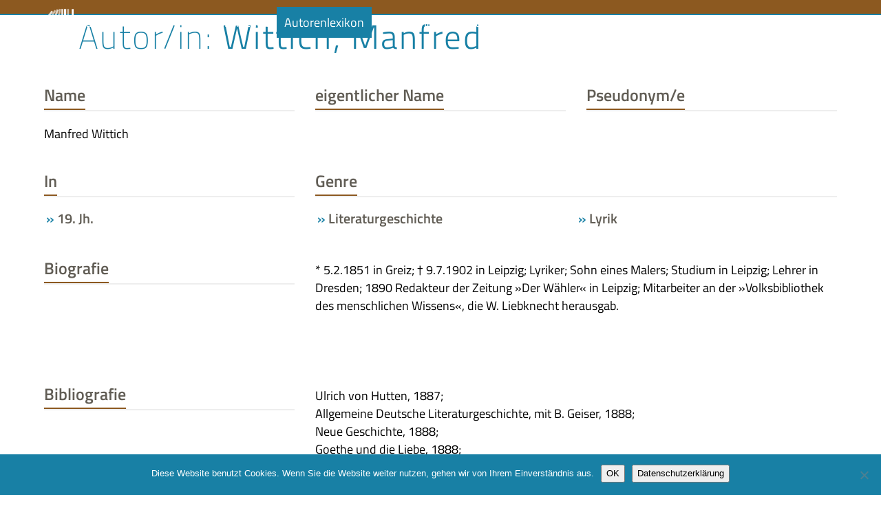

--- FILE ---
content_type: text/html; charset=UTF-8
request_url: https://www.thueringer-literaturrat.de/autorenlexikon/wittich-manfred/
body_size: 12438
content:
<!DOCTYPE html>
<html lang="de" class="wpex-classic-style">
<head>
<meta charset="UTF-8">
<link rel="profile" href="http://gmpg.org/xfn/11">
<title>Wittich, Manfred - Thüringer Literaturrat e.V.</title>
<meta name='robots' content='max-image-preview:large' />
	<style>img:is([sizes="auto" i], [sizes^="auto," i]) { contain-intrinsic-size: 3000px 1500px }</style>
	<meta name="viewport" content="width=device-width, initial-scale=1">

<link rel="alternate" type="application/rss+xml" title="Thüringer Literaturrat e.V. &raquo; Feed" href="https://www.thueringer-literaturrat.de/feed/" />
<link rel='stylesheet' id='js_composer_front-css' href='https://www.thueringer-literaturrat.de/wp-content/plugins/js_composer/assets/css/js_composer.min.css?ver=8.4.1' media='all' />
<link rel='stylesheet' id='contact-form-7-css' href='https://www.thueringer-literaturrat.de/wp-content/plugins/contact-form-7/includes/css/styles.css?ver=6.1.1' media='all' />
<link rel='stylesheet' id='cookie-notice-front-css' href='https://www.thueringer-literaturrat.de/wp-content/plugins/cookie-notice/css/front.min.css?ver=2.5.7' media='all' />
<link rel='stylesheet' id='events-manager-css' href='https://www.thueringer-literaturrat.de/wp-content/plugins/events-manager/includes/css/events-manager.min.css?ver=7.0.5' media='all' />
<link rel='stylesheet' id='parent-style-css' href='https://www.thueringer-literaturrat.de/wp-content/themes/Total/style.css?ver=6.3' media='all' />
<link rel='stylesheet' id='child-theme-css-css' href='https://www.thueringer-literaturrat.de/wp-content/themes/Literraturrat/style.css?ver=6.8.2' media='all' />
<link rel='stylesheet' id='wpex-google-font-titillium-web-css' href='//www.thueringer-literaturrat.de/wp-content/uploads/omgf/wpex-google-font-titillium-web/wpex-google-font-titillium-web.css?ver=1666206149' media='all' />
<link rel='stylesheet' id='wpex-style-css' href='https://www.thueringer-literaturrat.de/wp-content/themes/Literraturrat/style.css?ver=6.3' media='all' />
<link rel='stylesheet' id='wpex-mobile-menu-breakpoint-max-css' href='https://www.thueringer-literaturrat.de/wp-content/themes/Total/assets/css/frontend/breakpoints/max.min.css?ver=6.3' media='only screen and (max-width:890px)' />
<link rel='stylesheet' id='wpex-mobile-menu-breakpoint-min-css' href='https://www.thueringer-literaturrat.de/wp-content/themes/Total/assets/css/frontend/breakpoints/min.min.css?ver=6.3' media='only screen and (min-width:891px)' />
<link rel='stylesheet' id='vcex-shortcodes-css' href='https://www.thueringer-literaturrat.de/wp-content/themes/Total/assets/css/frontend/vcex-shortcodes.min.css?ver=6.3' media='all' />
<style id='wp-typography-safari-font-workaround-inline-css'>
body {-webkit-font-feature-settings: "liga";font-feature-settings: "liga";-ms-font-feature-settings: normal;}
</style>
<link rel='stylesheet' id='wpex-wpbakery-css' href='https://www.thueringer-literaturrat.de/wp-content/themes/Total/assets/css/frontend/wpbakery.min.css?ver=6.3' media='all' />
<script id="cookie-notice-front-js-before">
var cnArgs = {"ajaxUrl":"https:\/\/www.thueringer-literaturrat.de\/wp-admin\/admin-ajax.php","nonce":"b57adc23e2","hideEffect":"fade","position":"bottom","onScroll":false,"onScrollOffset":100,"onClick":false,"cookieName":"cookie_notice_accepted","cookieTime":2592000,"cookieTimeRejected":2592000,"globalCookie":false,"redirection":false,"cache":false,"revokeCookies":false,"revokeCookiesOpt":"automatic"};
</script>
<script src="https://www.thueringer-literaturrat.de/wp-content/plugins/cookie-notice/js/front.min.js?ver=2.5.7" id="cookie-notice-front-js"></script>
<script src="https://www.thueringer-literaturrat.de/wp-includes/js/jquery/jquery.min.js?ver=3.7.1" id="jquery-core-js"></script>
<script src="https://www.thueringer-literaturrat.de/wp-includes/js/jquery/jquery-migrate.min.js?ver=3.4.1" id="jquery-migrate-js"></script>
<script src="https://www.thueringer-literaturrat.de/wp-includes/js/jquery/ui/core.min.js?ver=1.13.3" id="jquery-ui-core-js"></script>
<script src="https://www.thueringer-literaturrat.de/wp-includes/js/jquery/ui/mouse.min.js?ver=1.13.3" id="jquery-ui-mouse-js"></script>
<script src="https://www.thueringer-literaturrat.de/wp-includes/js/jquery/ui/sortable.min.js?ver=1.13.3" id="jquery-ui-sortable-js"></script>
<script src="https://www.thueringer-literaturrat.de/wp-includes/js/jquery/ui/datepicker.min.js?ver=1.13.3" id="jquery-ui-datepicker-js"></script>
<script id="jquery-ui-datepicker-js-after">
jQuery(function(jQuery){jQuery.datepicker.setDefaults({"closeText":"Schlie\u00dfen","currentText":"Heute","monthNames":["Januar","Februar","M\u00e4rz","April","Mai","Juni","Juli","August","September","Oktober","November","Dezember"],"monthNamesShort":["Jan.","Feb.","M\u00e4rz","Apr.","Mai","Juni","Juli","Aug.","Sep.","Okt.","Nov.","Dez."],"nextText":"Weiter","prevText":"Vorherige","dayNames":["Sonntag","Montag","Dienstag","Mittwoch","Donnerstag","Freitag","Samstag"],"dayNamesShort":["So.","Mo.","Di.","Mi.","Do.","Fr.","Sa."],"dayNamesMin":["S","M","D","M","D","F","S"],"dateFormat":"d. MM yy","firstDay":1,"isRTL":false});});
</script>
<script src="https://www.thueringer-literaturrat.de/wp-includes/js/jquery/ui/resizable.min.js?ver=1.13.3" id="jquery-ui-resizable-js"></script>
<script src="https://www.thueringer-literaturrat.de/wp-includes/js/jquery/ui/draggable.min.js?ver=1.13.3" id="jquery-ui-draggable-js"></script>
<script src="https://www.thueringer-literaturrat.de/wp-includes/js/jquery/ui/controlgroup.min.js?ver=1.13.3" id="jquery-ui-controlgroup-js"></script>
<script src="https://www.thueringer-literaturrat.de/wp-includes/js/jquery/ui/checkboxradio.min.js?ver=1.13.3" id="jquery-ui-checkboxradio-js"></script>
<script src="https://www.thueringer-literaturrat.de/wp-includes/js/jquery/ui/button.min.js?ver=1.13.3" id="jquery-ui-button-js"></script>
<script src="https://www.thueringer-literaturrat.de/wp-includes/js/jquery/ui/dialog.min.js?ver=1.13.3" id="jquery-ui-dialog-js"></script>
<script id="events-manager-js-extra">
var EM = {"ajaxurl":"https:\/\/www.thueringer-literaturrat.de\/wp-admin\/admin-ajax.php","locationajaxurl":"https:\/\/www.thueringer-literaturrat.de\/wp-admin\/admin-ajax.php?action=locations_search","firstDay":"1","locale":"de","dateFormat":"yy-mm-dd","ui_css":"https:\/\/www.thueringer-literaturrat.de\/wp-content\/plugins\/events-manager\/includes\/css\/jquery-ui\/build.min.css","show24hours":"1","is_ssl":"1","autocomplete_limit":"10","calendar":{"breakpoints":{"small":560,"medium":908,"large":false}},"phone":{"error":"Bitte gib eine g\u00fcltige Telefonnummer ein.","detectJS":true,"options":{"initialCountry":"DE","separateDialCode":true,"showFlags":true,"onlyCountries":[],"excludeCountries":[]}},"datepicker":{"format":"Y-m-d","locale":"de"},"search":{"breakpoints":{"small":650,"medium":850,"full":false}},"url":"https:\/\/www.thueringer-literaturrat.de\/wp-content\/plugins\/events-manager","assets":{"input.em-uploader":{"js":{"em-uploader":{"url":"https:\/\/www.thueringer-literaturrat.de\/wp-content\/plugins\/events-manager\/includes\/js\/em-uploader.js?v=7.0.5","event":"em_uploader_ready"}}},".em-recurrence-sets, .em-timezone":{"js":{"luxon":{"url":"luxon\/luxon.js?v=7.0.5","event":"em_luxon_ready"}}},".em-booking-form, #em-booking-form, .em-booking-recurring, .em-event-booking-form":{"js":{"em-bookings":{"url":"https:\/\/www.thueringer-literaturrat.de\/wp-content\/plugins\/events-manager\/includes\/js\/bookingsform.js?v=7.0.5","event":"em_booking_form_js_loaded"}}}},"cached":"","google_maps_api":"AIzaSyAej6dgruCRnyBm1-kGQv6xu0AfSWOMOmQ","google_maps_styles":[{"featureType":"all","elementType":"labels.text.fill","stylers":[{"saturation":36},{"color":"#ffffff"},{"lightness":40}]},{"featureType":"all","elementType":"labels.text.stroke","stylers":[{"visibility":"off"},{"color":"#000000"},{"lightness":16}]},{"featureType":"all","elementType":"labels.icon","stylers":[{"visibility":"off"}]},{"featureType":"administrative","elementType":"geometry.fill","stylers":[{"color":"#c32d2d"},{"lightness":"0"},{"visibility":"off"}]},{"featureType":"administrative","elementType":"geometry.stroke","stylers":[{"color":"#cd3636"},{"lightness":17},{"weight":1.2},{"visibility":"off"}]},{"featureType":"administrative.country","elementType":"geometry.fill","stylers":[{"visibility":"off"},{"hue":"#ff0000"}]},{"featureType":"landscape","elementType":"geometry","stylers":[{"color":"#00505a"},{"lightness":"0"},{"gamma":"1"},{"weight":"0.01"}]},{"featureType":"poi","elementType":"geometry","stylers":[{"color":"#00505a"},{"lightness":"-31"}]},{"featureType":"road.highway","elementType":"geometry.fill","stylers":[{"color":"#00505a"},{"lightness":"6"}]},{"featureType":"road.highway","elementType":"geometry.stroke","stylers":[{"color":"#00505a"},{"lightness":29},{"weight":0.2}]},{"featureType":"road.arterial","elementType":"geometry","stylers":[{"color":"#00505a"},{"lightness":"5"}]},{"featureType":"road.local","elementType":"geometry","stylers":[{"color":"#00505a"},{"lightness":"5"}]},{"featureType":"transit","elementType":"geometry","stylers":[{"color":"#00505a"},{"lightness":"-28"}]},{"featureType":"water","elementType":"geometry","stylers":[{"color":"#00505a"},{"lightness":"7"}]}],"txt_search":"Suche","txt_searching":"Suche...","txt_loading":"Wird geladen\u00a0\u2026"};
</script>
<script src="https://www.thueringer-literaturrat.de/wp-content/plugins/events-manager/includes/js/events-manager.js?ver=7.0.5" id="events-manager-js"></script>
<script src="https://www.thueringer-literaturrat.de/wp-content/plugins/events-manager/includes/external/flatpickr/l10n/de.js?ver=7.0.5" id="em-flatpickr-localization-js"></script>
<script id="wpex-core-js-extra">
var wpex_theme_params = {"selectArrowIcon":"<span class=\"wpex-select-arrow__icon wpex-icon--sm wpex-flex wpex-icon\" aria-hidden=\"true\"><svg viewBox=\"0 0 24 24\" xmlns=\"http:\/\/www.w3.org\/2000\/svg\"><rect fill=\"none\" height=\"24\" width=\"24\"\/><g transform=\"matrix(0, -1, 1, 0, -0.115, 23.885)\"><polygon points=\"17.77,3.77 16,2 6,12 16,22 17.77,20.23 9.54,12\"\/><\/g><\/svg><\/span>","customSelects":".widget_categories form,.widget_archive select,.vcex-form-shortcode select","scrollToHash":"1","localScrollFindLinks":"1","localScrollHighlight":"1","localScrollUpdateHash":"1","scrollToHashTimeout":"500","localScrollTargets":"li.local-scroll a, a.local-scroll, .local-scroll-link, .local-scroll-link > a,.sidr-class-local-scroll-link,li.sidr-class-local-scroll > span > a,li.sidr-class-local-scroll > a","scrollToBehavior":"smooth"};
</script>
<script src="https://www.thueringer-literaturrat.de/wp-content/themes/Total/assets/js/frontend/core.min.js?ver=6.3" id="wpex-core-js" defer data-wp-strategy="defer"></script>
<script id="wpex-inline-js-after">
!function(){const e=document.querySelector("html"),t=()=>{const t=window.innerWidth-document.documentElement.clientWidth;t&&e.style.setProperty("--wpex-scrollbar-width",`${t}px`)};t(),window.addEventListener("resize",(()=>{t()}))}();
</script>
<script src="https://www.thueringer-literaturrat.de/wp-content/themes/Total/assets/js/frontend/search/header-replace.min.js?ver=6.3" id="wpex-search-header_replace-js" defer data-wp-strategy="defer"></script>
<script id="wpex-sticky-header-js-extra">
var wpex_sticky_header_params = {"breakpoint":"891","mobileSupport":"1"};
</script>
<script src="https://www.thueringer-literaturrat.de/wp-content/themes/Total/assets/js/frontend/sticky/header.min.js?ver=6.3" id="wpex-sticky-header-js" defer data-wp-strategy="defer"></script>
<script id="wpex-mobile-menu-sidr-js-extra">
var wpex_mobile_menu_sidr_params = {"breakpoint":"890","i18n":{"openSubmenu":"Open submenu of %s","closeSubmenu":"Close submenu of %s"},"openSubmenuIcon":"<span class=\"wpex-open-submenu__icon wpex-transition-transform wpex-duration-300 wpex-icon\" aria-hidden=\"true\"><svg xmlns=\"http:\/\/www.w3.org\/2000\/svg\" viewBox=\"0 0 448 512\"><path d=\"M201.4 342.6c12.5 12.5 32.8 12.5 45.3 0l160-160c12.5-12.5 12.5-32.8 0-45.3s-32.8-12.5-45.3 0L224 274.7 86.6 137.4c-12.5-12.5-32.8-12.5-45.3 0s-12.5 32.8 0 45.3l160 160z\"\/><\/svg><\/span>","source":"#site-navigation, #mobile-menu-search","side":"right","dark_surface":"1","displace":"","aria_label":"Mobile menu","aria_label_close":"Close mobile menu","class":"has-background","speed":"300"};
</script>
<script src="https://www.thueringer-literaturrat.de/wp-content/themes/Total/assets/js/frontend/mobile-menu/sidr.min.js?ver=6.3" id="wpex-mobile-menu-sidr-js" defer data-wp-strategy="defer"></script>
<script></script><link rel="https://api.w.org/" href="https://www.thueringer-literaturrat.de/wp-json/" /><link rel="EditURI" type="application/rsd+xml" title="RSD" href="https://www.thueringer-literaturrat.de/xmlrpc.php?rsd" />
<meta name="generator" content="WordPress 6.8.2" />
<link rel="canonical" href="https://www.thueringer-literaturrat.de/autorenlexikon/wittich-manfred/" />
<link rel='shortlink' href='https://www.thueringer-literaturrat.de/?p=4156' />
<link rel="alternate" title="oEmbed (JSON)" type="application/json+oembed" href="https://www.thueringer-literaturrat.de/wp-json/oembed/1.0/embed?url=https%3A%2F%2Fwww.thueringer-literaturrat.de%2Fautorenlexikon%2Fwittich-manfred%2F" />
<link rel="alternate" title="oEmbed (XML)" type="text/xml+oembed" href="https://www.thueringer-literaturrat.de/wp-json/oembed/1.0/embed?url=https%3A%2F%2Fwww.thueringer-literaturrat.de%2Fautorenlexikon%2Fwittich-manfred%2F&#038;format=xml" />
<noscript><style>body:not(.content-full-screen) .wpex-vc-row-stretched[data-vc-full-width-init="false"]{visibility:visible;}</style></noscript>		<style id="wp-custom-css">
			#site-logo:hover{background-color:#1880A5 !important;}#site-logo{margin;0;}		</style>
		<noscript><style> .wpb_animate_when_almost_visible { opacity: 1; }</style></noscript><style data-type="wpex-css" id="wpex-css">/*TYPOGRAPHY*/body{font-family:'Titillium Web';font-size:1.1em;color:#000000;}.page-header .page-header-title{font-weight:300;font-size:2.8em;letter-spacing:0.05em;;}:root{--wpex-heading-color:#615d55;}@media(max-width:1024px){body{font-size:1em;}}@media(max-width:959px){body{font-size:0.9em;}}@media(max-width:767px){body{font-size:0.9em;}}@media(max-width:479px){body{font-size:0.8em;}}/*ADVANCED STYLING CSS*/@media only screen and (max-width:890px){body.has-mobile-menu #site-logo{margin-inline-end:50px;}}/*CUSTOMIZER STYLING*/:root{--wpex-accent:#8c5920;--wpex-accent-alt:#8c5920;--wpex-link-color:#8c5920;--wpex-hover-heading-link-color:#8c5920;--wpex-hover-link-color:#1880a5;--wpex-btn-color:#ffffff;--wpex-hover-btn-color:#ffffff;--wpex-btn-bg:#1880a5;--wpex-hover-btn-bg:#00b3e0;--wpex-vc-column-inner-margin-bottom:40px;}.page-header.wpex-supports-mods{background-color:#ffffff;border-top-width:0px;border-bottom-width:0px;}.page-header.wpex-supports-mods .page-header-title{color:#8c5920;}#site-scroll-top{min-width:25px;min-height:25px;font-size:1.2em;border-radius:3px!important;margin-inline-end:20px;margin-block-end:20px;background-color:#e0dbd2;color:#1880a5;}#site-scroll-top:hover{background-color:#00b3e0;color:#ffffff;}#top-bar-wrap{background-color:#615d55;border-color:#00b3e0;}.wpex-top-bar-sticky{background-color:#615d55;}#top-bar{color:#ffffff;--wpex-text-2:#ffffff;--wpex-text-3:#ffffff;--wpex-text-4:#ffffff;--wpex-link-color:#ffffff;--wpex-hover-link-color:#00b3e0;}#top-bar-social a.wpex-social-btn-no-style{color:#ffffff;}#top-bar-social a.wpex-social-btn-no-style:hover{color:#00b3e0;}.header-padding{padding-block-start:10px;padding-block-end:10px;}#site-header{--wpex-site-header-bg-color:#8c5920;}.logo-padding{padding-block-start:0px;padding-block-end:0px;}.wpex-sticky-header-holder.is-sticky #site-header{opacity:0.9;}#site-navigation-wrap{--wpex-main-nav-gutter:0em;--wpex-main-nav-link-padding-x:0.25em;--wpex-main-nav-link-color:#ffffff;--wpex-hover-main-nav-link-color:#ffffff;--wpex-active-main-nav-link-color:#ffffff;--wpex-hover-main-nav-link-color:#ffffff;--wpex-active-main-nav-link-color:#8c5920;--wpex-hover-main-nav-link-bg:#1880a5;--wpex-active-main-nav-link-bg:#ffffff;--wpex-dropmenu-bg:#1880a5;--wpex-dropmenu-caret-bg:#1880a5;--wpex-dropmenu-border-color:#2c9ccc;--wpex-dropmenu-caret-border-color:#2c9ccc;--wpex-megamenu-divider-color:#2c9ccc;--wpex-dropmenu-link-color:#ffffff;--wpex-hover-dropmenu-link-color:#ffffff;--wpex-hover-dropmenu-link-bg:#2c9ccc;--wpex-active-dropmenu-link-color:#ffffff;--wpex-active-hover-dropmenu-link-color:#ffffff;--wpex-active-dropmenu-link-bg:#1880a5;--wpex-active-hover-dropmenu-link-bg:#1880a5;}#searchform-header-replace,#searchform-header-replace-close{color:#ffffff;}#searchform-dropdown{--wpex-dropmenu-colored-top-border-color:#ffffff;}#mobile-menu{--wpex-link-color:#ffffff;--wpex-hover-link-color:#ffffff;}#sidr-main,.sidr-class-dropdown-menu ul{background-color:#615d55;}#sidr-main{--wpex-border-main:#7c796f;color:#ffffff;--wpex-link-color:#ffffff;--wpex-text-2:#ffffff;--wpex-hover-link-color:#00b3e0;}#footer-inner{padding:20px 0 0 0;}#footer{--wpex-surface-1:#615d55;background-color:#615d55;color:#ffffff;--wpex-heading-color:#ffffff;--wpex-text-2:#ffffff;--wpex-text-3:#ffffff;--wpex-text-4:#ffffff;--wpex-link-color:#ffffff;--wpex-hover-link-color:#ffffff;--wpex-hover-link-color:#00b3e0;}.footer-widget{padding-block-end:0px;}#footer-bottom{padding:1em 0 4em;}@media only screen and (min-width:960px){#site-logo .logo-img{max-width:50px;}}@media only screen and (max-width:767px){#site-logo .logo-img{max-width:40px;}}@media only screen and (min-width:768px) and (max-width:959px){#site-logo .logo-img{max-width:45px;}}</style></head>

<body class="wp-singular staff-template-default single single-staff postid-4156 wp-custom-logo wp-embed-responsive wp-theme-Total wp-child-theme-Literraturrat cookies-not-set wpex-theme wpex-responsive full-width-main-layout no-composer wpex-live-site site-full-width content-full-width sidebar-widget-icons hasnt-overlay-header wpex-has-fixed-footer has-mobile-menu wpex-mobile-toggle-menu-icon_buttons wpex-no-js wpb-js-composer js-comp-ver-8.4.1 vc_responsive">

	
<a href="#content" class="skip-to-content">Skip to content</a>

	
	<span data-ls_id="#site_top" tabindex="-1"></span>
	<div id="outer-wrap" class="wpex-overflow-clip">
		
		
		
		<div id="wrap" class="wpex-clr">

			<div id="site-header-sticky-wrapper" class="wpex-sticky-header-holder not-sticky wpex-print-hidden">	<header id="site-header" class="header-one wpex-z-sticky fixed-scroll has-sticky-dropshadow custom-bg dyn-styles wpex-print-hidden wpex-relative wpex-clr">
				<div id="site-header-inner" class="header-one-inner header-padding container wpex-relative wpex-h-100 wpex-py-30 wpex-clr">
<div id="site-logo" class="site-branding header-one-logo logo-padding wpex-flex wpex-items-center wpex-float-left wpex-h-100">
	<div id="site-logo-inner" ><a id="site-logo-link" href="https://www.thueringer-literaturrat.de/" rel="home" class="main-logo"><img src="https://www.thueringer-literaturrat.de/wp-content/uploads/2019/04/thueringer-literaturrat_signet-2019-short.png" alt="Thüringer Literaturrat e.V." class="logo-img wpex-h-auto wpex-max-w-100 wpex-align-middle" width="157" height="30" data-no-retina data-skip-lazy fetchpriority="high"></a></div>

</div>

<div id="site-navigation-wrap" class="navbar-style-one navbar-fixed-height wpex-flush-dropdowns wpex-stretch-megamenus hide-at-mm-breakpoint wpex-clr wpex-print-hidden">
	<nav id="site-navigation" class="navigation main-navigation main-navigation-one wpex-clr" aria-label="Main menu"><ul id="menu-main" class="main-navigation-ul dropdown-menu wpex-dropdown-menu wpex-dropdown-menu--onhover"><li id="menu-item-462" class="menu-item menu-item-type-post_type menu-item-object-page menu-item-has-children menu-item-462 dropdown"><a href="https://www.thueringer-literaturrat.de/literaturrat/ueber-uns/"><span class="link-inner">Literaturrat</span></a>
<ul class="sub-menu">
	<li id="menu-item-459" class="menu-item menu-item-type-post_type menu-item-object-page menu-item-has-children menu-item-459 dropdown"><a href="https://www.thueringer-literaturrat.de/literaturrat/mitglieder/"><span class="link-inner">Mitglieder <span class="nav-arrow second-level"><span class="nav-arrow__icon wpex-icon wpex-icon--xs wpex-icon--bidi" aria-hidden="true"><svg xmlns="http://www.w3.org/2000/svg" viewBox="0 0 320 512"><path d="M278.6 233.4c12.5 12.5 12.5 32.8 0 45.3l-160 160c-12.5 12.5-32.8 12.5-45.3 0s-12.5-32.8 0-45.3L210.7 256 73.4 118.6c-12.5-12.5-12.5-32.8 0-45.3s32.8-12.5 45.3 0l160 160z"/></svg></span></span></span></a>
	<ul class="sub-menu">
		<li id="menu-item-1917" class="menu-item menu-item-type-post_type menu-item-object-page menu-item-1917"><a href="https://www.thueringer-literaturrat.de/literaturrat/mitglieder/buchhandlungen/"><span class="link-inner">Buchhandlungen</span></a></li>
		<li id="menu-item-1918" class="menu-item menu-item-type-post_type menu-item-object-page menu-item-1918"><a href="https://www.thueringer-literaturrat.de/literaturrat/mitglieder/gedenkstaetten-museen/"><span class="link-inner">Gedenkstätten und&nbsp;Museen</span></a></li>
		<li id="menu-item-1919" class="menu-item menu-item-type-post_type menu-item-object-page menu-item-1919"><a href="https://www.thueringer-literaturrat.de/literaturrat/mitglieder/gesellschaften-vereine-verbaende/"><span class="link-inner">Gesellschaften, Vereine,&nbsp;Verbände</span></a></li>
		<li id="menu-item-1920" class="menu-item menu-item-type-post_type menu-item-object-page menu-item-1920"><a href="https://www.thueringer-literaturrat.de/literaturrat/mitglieder/personen/"><span class="link-inner">Personen</span></a></li>
		<li id="menu-item-1921" class="menu-item menu-item-type-post_type menu-item-object-page menu-item-1921"><a href="https://www.thueringer-literaturrat.de/literaturrat/mitglieder/verlage/"><span class="link-inner">Verlage</span></a></li>
	</ul>
</li>
	<li id="menu-item-461" class="menu-item menu-item-type-post_type menu-item-object-page menu-item-has-children menu-item-461 dropdown"><a href="https://www.thueringer-literaturrat.de/literaturrat/projekte/"><span class="link-inner">Projekte <span class="nav-arrow second-level"><span class="nav-arrow__icon wpex-icon wpex-icon--xs wpex-icon--bidi" aria-hidden="true"><svg xmlns="http://www.w3.org/2000/svg" viewBox="0 0 320 512"><path d="M278.6 233.4c12.5 12.5 12.5 32.8 0 45.3l-160 160c-12.5 12.5-32.8 12.5-45.3 0s-12.5-32.8 0-45.3L210.7 256 73.4 118.6c-12.5-12.5-12.5-32.8 0-45.3s32.8-12.5 45.3 0l160 160z"/></svg></span></span></span></a>
	<ul class="sub-menu">
		<li id="menu-item-1922" class="menu-item menu-item-type-post_type menu-item-object-page menu-item-1922"><a href="https://www.thueringer-literaturrat.de/literaturrat/projekte/thueringer-anthologie/"><span class="link-inner">›Thüringer Anthologie‹ in der ›Thüringer Allgemeinen‹</span></a></li>
		<li id="menu-item-1923" class="menu-item menu-item-type-post_type menu-item-object-page menu-item-1923"><a href="https://www.thueringer-literaturrat.de/literaturrat/projekte/interkulturelle-veranstaltungen/"><span class="link-inner">Interkulturelle Veranstaltungen</span></a></li>
		<li id="menu-item-1924" class="menu-item menu-item-type-post_type menu-item-object-page menu-item-1924"><a href="https://www.thueringer-literaturrat.de/literaturrat/projekte/lesefluchten/"><span class="link-inner">Lesefluchten – Lesungen in Thüringer Gefängnissen</span></a></li>
		<li id="menu-item-1925" class="menu-item menu-item-type-post_type menu-item-object-page menu-item-1925"><a href="https://www.thueringer-literaturrat.de/literaturrat/projekte/literaturland-thueringen/"><span class="link-inner">Literaturland Thüringen</span></a></li>
		<li id="menu-item-1926" class="menu-item menu-item-type-post_type menu-item-object-page menu-item-1926"><a href="https://www.thueringer-literaturrat.de/literaturrat/projekte/literaturland-thueringen-unterwegs/"><span class="link-inner">Literaturland Thüringen&nbsp;unterwegs…</span></a></li>
		<li id="menu-item-1927" class="menu-item menu-item-type-post_type menu-item-object-page menu-item-1927"><a href="https://www.thueringer-literaturrat.de/literaturrat/projekte/palmbaum/"><span class="link-inner">Palmbaum – Literarisches Journal aus&nbsp;Thüringen</span></a></li>
		<li id="menu-item-1928" class="menu-item menu-item-type-post_type menu-item-object-page menu-item-1928"><a href="https://www.thueringer-literaturrat.de/literaturrat/projekte/thueringen-liest/"><span class="link-inner">Thüringen liest!</span></a></li>
		<li id="menu-item-1929" class="menu-item menu-item-type-post_type menu-item-object-page menu-item-1929"><a href="https://www.thueringer-literaturrat.de/literaturrat/projekte/thueringer-autorenlexikon/"><span class="link-inner">Thüringer Autorenlexikon von den Anfängen bis zur&nbsp;Gegenwart</span></a></li>
		<li id="menu-item-1930" class="menu-item menu-item-type-post_type menu-item-object-page menu-item-1930"><a href="https://www.thueringer-literaturrat.de/literaturrat/projekte/thueringer-fachtag-literatur/"><span class="link-inner">Thüringer Fachtag&nbsp;Literatur</span></a></li>
		<li id="menu-item-1931" class="menu-item menu-item-type-post_type menu-item-object-page menu-item-1931"><a href="https://www.thueringer-literaturrat.de/literaturrat/projekte/thueringer-literaturpreis/"><span class="link-inner">Thüringer Literaturpreis</span></a></li>
	</ul>
</li>
	<li id="menu-item-455" class="menu-item menu-item-type-post_type menu-item-object-page menu-item-has-children menu-item-455 dropdown"><a href="https://www.thueringer-literaturrat.de/literaturrat/ausstellungen/"><span class="link-inner">Ausstellungen <span class="nav-arrow second-level"><span class="nav-arrow__icon wpex-icon wpex-icon--xs wpex-icon--bidi" aria-hidden="true"><svg xmlns="http://www.w3.org/2000/svg" viewBox="0 0 320 512"><path d="M278.6 233.4c12.5 12.5 12.5 32.8 0 45.3l-160 160c-12.5 12.5-32.8 12.5-45.3 0s-12.5-32.8 0-45.3L210.7 256 73.4 118.6c-12.5-12.5-12.5-32.8 0-45.3s32.8-12.5 45.3 0l160 160z"/></svg></span></span></span></a>
	<ul class="sub-menu">
		<li id="menu-item-1913" class="menu-item menu-item-type-post_type menu-item-object-page menu-item-1913"><a href="https://www.thueringer-literaturrat.de/literaturrat/ausstellungen/20-jahre-burgart-presse-rudolstadt/"><span class="link-inner">20 Jahre burgart Presse&nbsp;Rudolstadt</span></a></li>
		<li id="menu-item-1914" class="menu-item menu-item-type-post_type menu-item-object-page menu-item-1914"><a href="https://www.thueringer-literaturrat.de/literaturrat/ausstellungen/knabe-verlag-weimar/"><span class="link-inner">Ausstellung zum Gebr. Knabe Verlag&nbsp;Weimar</span></a></li>
		<li id="menu-item-1915" class="menu-item menu-item-type-post_type menu-item-object-page menu-item-1915"><a href="https://www.thueringer-literaturrat.de/literaturrat/ausstellungen/greifenverlag/"><span class="link-inner">Der Greifenverlag – Sieben Jahrzehnte Kulturgeschichte in&nbsp;Rudolstadt</span></a></li>
		<li id="menu-item-1916" class="menu-item menu-item-type-post_type menu-item-object-page menu-item-1916"><a href="https://www.thueringer-literaturrat.de/literaturrat/ausstellungen/wanderlust/"><span class="link-inner">Wanderlust oder Die Sehnsucht nach dem&nbsp;Paradies</span></a></li>
	</ul>
</li>
	<li id="menu-item-456" class="menu-item menu-item-type-post_type menu-item-object-page menu-item-456"><a href="https://www.thueringer-literaturrat.de/literaturrat/autorenberatung/"><span class="link-inner">Autorenberatung</span></a></li>
	<li id="menu-item-454" class="menu-item menu-item-type-post_type menu-item-object-page menu-item-454"><a href="https://www.thueringer-literaturrat.de/literaturrat/arbeitsgemeinschaft-literaturraete/"><span class="link-inner">AG der Literaturräte in Deutschland</span></a></li>
	<li id="menu-item-458" class="menu-item menu-item-type-post_type menu-item-object-page menu-item-458"><a href="https://www.thueringer-literaturrat.de/literaturrat/kulturrat-thueringen/"><span class="link-inner">Kulturrat Thüringen e.V.</span></a></li>
	<li id="menu-item-460" class="menu-item menu-item-type-post_type menu-item-object-page menu-item-460"><a href="https://www.thueringer-literaturrat.de/literaturrat/praktikum/"><span class="link-inner">Praktikum</span></a></li>
	<li id="menu-item-457" class="menu-item menu-item-type-post_type menu-item-object-page menu-item-457"><a href="https://www.thueringer-literaturrat.de/literaturrat/foerderer-sponsoren-partner/"><span class="link-inner">Förderer, Sponsoren &amp;&nbsp;Partner</span></a></li>
</ul>
</li>
<li id="menu-item-12594" class="menu-item menu-item-type-post_type menu-item-object-page menu-item-12594"><a href="https://www.thueringer-literaturrat.de/veranstaltungen/"><span class="link-inner">Kalender</span></a></li>
<li id="menu-item-243" class="menu-item menu-item-type-post_type menu-item-object-page menu-item-243"><a href="https://www.thueringer-literaturrat.de/audio-bibliothek/"><span class="link-inner">Audiobibliothek</span></a></li>
<li id="menu-item-22" class="menu-item menu-item-type-post_type menu-item-object-page menu-item-22"><a href="https://www.thueringer-literaturrat.de/autorenlexikon/"><span class="link-inner">Autorenlexikon</span></a></li>
<li id="menu-item-430" class="menu-item menu-item-type-post_type menu-item-object-page menu-item-has-children menu-item-430 dropdown"><a href="https://www.thueringer-literaturrat.de/literaturlandschaft/"><span class="link-inner">Literaturlandschaft</span></a>
<ul class="sub-menu">
	<li id="menu-item-431" class="menu-item menu-item-type-post_type menu-item-object-page menu-item-431"><a href="https://www.thueringer-literaturrat.de/literaturlandschaft/archive-bibliotheken/"><span class="link-inner">Archive und Bibliotheken</span></a></li>
	<li id="menu-item-2943" class="menu-item menu-item-type-post_type menu-item-object-page menu-item-2943"><a href="https://www.thueringer-literaturrat.de/ausschreibungen-und-preise/"><span class="link-inner">Ausschreibungen und&nbsp;Preise</span></a></li>
	<li id="menu-item-432" class="menu-item menu-item-type-post_type menu-item-object-page menu-item-432"><a href="https://www.thueringer-literaturrat.de/literaturlandschaft/behoerden-stiftungen/"><span class="link-inner">Behörden und&nbsp;Stiftungen</span></a></li>
	<li id="menu-item-434" class="menu-item menu-item-type-post_type menu-item-object-page menu-item-434"><a href="https://www.thueringer-literaturrat.de/literaturlandschaft/festivals-messen/"><span class="link-inner">Festivals und&nbsp;Messen</span></a></li>
	<li id="menu-item-437" class="menu-item menu-item-type-post_type menu-item-object-page menu-item-437"><a href="https://www.thueringer-literaturrat.de/literaturlandschaft/literarische-gedenkstaetten-und-museen/"><span class="link-inner">Gedenkstätten und&nbsp;Museen</span></a></li>
	<li id="menu-item-435" class="menu-item menu-item-type-post_type menu-item-object-page menu-item-435"><a href="https://www.thueringer-literaturrat.de/literaturlandschaft/gesellschaften-vereine-verbaende/"><span class="link-inner">Gesellschaften, Vereine,&nbsp;Verbände</span></a></li>
	<li id="menu-item-2702" class="menu-item menu-item-type-post_type menu-item-object-page menu-item-2702"><a href="https://www.thueringer-literaturrat.de/literaturlandschaft/kreatives-schreiben-in-thueringen/"><span class="link-inner">Kreatives Schreiben in&nbsp;Thüringen</span></a></li>
	<li id="menu-item-436" class="menu-item menu-item-type-post_type menu-item-object-page menu-item-436"><a href="https://www.thueringer-literaturrat.de/literaturlandschaft/junge-literatur/"><span class="link-inner">Junge Literatur in&nbsp;Thüringen</span></a></li>
	<li id="menu-item-438" class="menu-item menu-item-type-post_type menu-item-object-page menu-item-438"><a href="https://www.thueringer-literaturrat.de/literaturlandschaft/literarische-zeitschriften/"><span class="link-inner">Literarische Zeitschriften</span></a></li>
	<li id="menu-item-439" class="menu-item menu-item-type-post_type menu-item-object-page menu-item-439"><a href="https://www.thueringer-literaturrat.de/literaturlandschaft/thueringen-ein-land-kleiner-und-mittelstaendischer-verlage/"><span class="link-inner">Verlage in&nbsp;Thüringen</span></a></li>
</ul>
</li>
<li id="menu-item-1935" class="menu-item menu-item-type-custom menu-item-object-custom menu-item-1935"><a target="_blank" rel="noopener" href="https://www.literaturland-thueringen.de"><span class="link-inner">Literaturland Thüringen</span></a></li>
<li class="search-toggle-li menu-item wpex-menu-extra no-icon-margin"><a href="#" class="site-search-toggle search-header-replace-toggle" role="button" aria-expanded="false" aria-controls="searchform-header-replace" aria-label="Search"><span class="link-inner"><span class="wpex-menu-search-text wpex-hidden">Suche</span><span class="wpex-menu-search-icon wpex-icon" aria-hidden="true"><svg xmlns="http://www.w3.org/2000/svg" viewBox="0 0 512 512"><path d="M416 208c0 45.9-14.9 88.3-40 122.7L502.6 457.4c12.5 12.5 12.5 32.8 0 45.3s-32.8 12.5-45.3 0L330.7 376c-34.4 25.2-76.8 40-122.7 40C93.1 416 0 322.9 0 208S93.1 0 208 0S416 93.1 416 208zM208 352a144 144 0 1 0 0-288 144 144 0 1 0 0 288z"/></svg></span></span></a></li></ul></nav>
</div>


<div id="mobile-menu" class="wpex-mobile-menu-toggle show-at-mm-breakpoint wpex-flex wpex-items-center wpex-absolute wpex-top-50 -wpex-translate-y-50 wpex-right-0">
	<div class="wpex-inline-flex wpex-items-center">
						<a href="#" class="mobile-menu-toggle" role="button" aria-expanded="false"><span class="mobile-menu-toggle__icon wpex-flex"><span class="wpex-hamburger-icon wpex-hamburger-icon--inactive wpex-hamburger-icon--animate" aria-hidden="true"><span></span></span></span><span class="screen-reader-text" data-open-text>Open mobile menu</span><span class="screen-reader-text" data-open-text>Close mobile menu</span></a>			</div>
</div></div>
		
<div id="searchform-header-replace" class="header-searchform-wrap wpex-absolute wpex-z-dropdown wpex-inset-0 wpex-transition-all wpex-duration-300 wpex-invisible wpex-opacity-0 wpex-text-xl">
	<div class="searchform-header-replace__inner container wpex-flex wpex-justify-between wpex-items-center wpex-relative wpex-h-100">
        
<form role="search" method="get" class="searchform searchform--header-replace wpex-h-100 wpex-w-100" action="https://www.thueringer-literaturrat.de/" autocomplete="off">
	<label for="searchform-input-697c3b0e8947f" class="searchform-label screen-reader-text">Search</label>
	<input id="searchform-input-697c3b0e8947f" type="search" class="searchform-input wpex-unstyled-input wpex-outline-0 wpex-h-100 wpex-w-100 wpex-uppercase wpex-tracking-wide" name="s" placeholder="Type then hit enter to search&hellip;" required>
			<button type="submit" class="searchform-submit wpex-unstyled-button wpex-hidden wpex-absolute wpex-top-50 wpex-right-0 wpex-mr-25 -wpex-translate-y-50" aria-label="Submit search"><span class="wpex-icon" aria-hidden="true"><svg xmlns="http://www.w3.org/2000/svg" viewBox="0 0 512 512"><path d="M416 208c0 45.9-14.9 88.3-40 122.7L502.6 457.4c12.5 12.5 12.5 32.8 0 45.3s-32.8 12.5-45.3 0L330.7 376c-34.4 25.2-76.8 40-122.7 40C93.1 416 0 322.9 0 208S93.1 0 208 0S416 93.1 416 208zM208 352a144 144 0 1 0 0-288 144 144 0 1 0 0 288z"/></svg></span></button>
</form>
        <button id="searchform-header-replace-close" class="wpex-unstyled-button wpex-transition-colors wpex-flex wpex-items-center wpex-justify-center wpex-user-select-none">
            <span class="searchform-header-replace-close__icon wpex-flex wpex-icon" aria-hidden="true"><svg xmlns="http://www.w3.org/2000/svg" viewBox="0 0 24 24"><path d="M0 0h24v24H0V0z" fill="none"/><path d="M19 6.41L17.59 5 12 10.59 6.41 5 5 6.41 10.59 12 5 17.59 6.41 19 12 13.41 17.59 19 19 17.59 13.41 12 19 6.41z"/></svg></span>            <span class="screen-reader-text">Suche schließen</span>
        </button>
    </div>
</div>
	</header>
</div>
			
			<main id="main" class="site-main wpex-clr">

				
<header class="page-header default-page-header wpex-relative wpex-mb-40 wpex-surface-2 wpex-py-20 wpex-border-t wpex-border-b wpex-border-solid wpex-border-surface-3 wpex-text-2 wpex-supports-mods">

	
	<div class="page-header-inner container">
<div class="page-header-content">

<h1 class="page-header-title wpex-block wpex-m-0 wpex-text-2xl">

	<span>Wittich, Manfred</span>

</h1>

</div></div>

	
</header>


<div id="content-wrap"  class="container wpex-clr">

	
	<div id="primary" class="content-area wpex-clr">

		
		<div id="content" class="site-content wpex-clr">

			
			<style>.vc_custom_1572550267681{margin-bottom: 1em !important;}.vc_custom_1572550237507{margin-bottom: 1em !important;}.vc_custom_1572544131645{padding-top: 0.3em !important;}.vc_custom_1572544151248{padding-top: 0.3em !important;}</style><div class="custom-singular-template entry wpex-clr"><div class="vc_row wpb_row vc_row-fluid wpex-relative"><div class="wpb_column vc_column_container vc_col-sm-4"><div class="vc_column-inner"><div class="wpb_wrapper">
	<div class="wpb_text_column wpb_content_element" >
		<div class="wpb_wrapper">
			<div class="theme-heading border-w-color vcex-module-heading vcex_terms_grid-heading"><span class="text">Name</span></div>
<p class="authormeta">Manfred Wittich</p>

		</div>
	</div>
</div></div></div><div class="wpb_column vc_column_container vc_col-sm-4"><div class="vc_column-inner"><div class="wpb_wrapper">
	<div class="wpb_text_column wpb_content_element" >
		<div class="wpb_wrapper">
			<div class="theme-heading border-w-color vcex-module-heading vcex_terms_grid-heading"><span class="text">eigentlicher Name</span></div>
<p class="authormeta"> </p>

		</div>
	</div>
</div></div></div><div class="wpb_column vc_column_container vc_col-sm-4"><div class="vc_column-inner"><div class="wpb_wrapper">
	<div class="wpb_text_column wpb_content_element" >
		<div class="wpb_wrapper">
			<div class="theme-heading border-w-color vcex-module-heading vcex_terms_grid-heading"><span class="text">Pseudonym/e</span></div>
<p class="authormeta"></p>

		</div>
	</div>
</div></div></div></div><div class="vc_row wpb_row vc_row-fluid wpex-relative"><div class="wpb_column vc_column_container vc_col-sm-4"><div class="vc_column-inner"><div class="wpb_wrapper">
	<div class="wpb_text_column wpb_content_element vc_custom_1572550267681" >
		<div class="wpb_wrapper">
			<div class="theme-heading border-w-color vcex-module-heading vcex_terms_grid-heading"><span class="text">In</span></div>

		</div>
	</div>
<div class="vcex-module vcex-terms-grid wpex-row wpex-clr gap-5"><div class="vcex-terms-grid-entry wpex-last-mb-0 span_1_of_1 col term-508 term-19-jahrhundert col-1"><span class="vcex-terms-grid-entry-title entry-title wpex-mb-5"><a href="https://www.thueringer-literaturrat.de/zeit/19-jahrhundert/">19. Jh.</a></span></div></div></div></div></div><div class="wpb_column vc_column_container vc_col-sm-8"><div class="vc_column-inner"><div class="wpb_wrapper">
	<div class="wpb_text_column wpb_content_element vc_custom_1572550237507" >
		<div class="wpb_wrapper">
			<div class="theme-heading border-w-color vcex-module-heading vcex_terms_grid-heading"><span class="text">Genre</span></div>

		</div>
	</div>
<div class="vcex-module vcex-terms-grid wpex-row wpex-clr gap-5"><div class="vcex-terms-grid-entry wpex-last-mb-0 span_1_of_2 span_1_of_2_tl span_1_of_2_tp span_1_of_2_pl span_1_of_1_pp col term-673 term-literaturgeschichte col-1"><span class="vcex-terms-grid-entry-title entry-title wpex-mb-5"><a href="https://www.thueringer-literaturrat.de/genre/literaturgeschichte/">Literaturgeschichte</a></span></div><div class="vcex-terms-grid-entry wpex-last-mb-0 span_1_of_2 span_1_of_2_tl span_1_of_2_tp span_1_of_2_pl span_1_of_1_pp col term-679 term-lyrik col-2"><span class="vcex-terms-grid-entry-title entry-title wpex-mb-5"><a href="https://www.thueringer-literaturrat.de/genre/lyrik/">Lyrik</a></span></div></div></div></div></div></div><div class="vc_row wpb_row vc_row-fluid wpex-relative"><div class="wpb_column vc_column_container vc_col-sm-4"><div class="vc_column-inner"><div class="wpb_wrapper">
	<div class="wpb_text_column wpb_content_element" >
		<div class="wpb_wrapper">
			<div class="theme-heading border-w-color vcex-module-heading vcex_terms_grid-heading"><span class="text">Biografie</span></div>

		</div>
	</div>
</div></div></div><div class="wpb_column vc_column_container vc_col-sm-8"><div class="vc_column-inner vc_custom_1572544131645"><div class="wpb_wrapper"><div class="vc_acf vc_txt_align_left field_5dad96c0df8cb"><p>* 5.2.1851 in Greiz; † 9.7.1902 in Leip­zig; Lyri­ker; Sohn eines Malers; Stu­dium in Leip­zig; Leh­rer in Dres­den; 1890 Redak­teur der Zei­tung »Der Wäh­ler« in Leip­zig; Mit­ar­bei­ter an der »Volks­bi­blio­thek des mensch­li­chen Wis­sens«, die W. Lieb­knecht&nbsp;herausgab.</p>
</div></div></div></div></div><div class="vc_row wpb_row vc_row-fluid wpex-relative"><div class="wpb_column vc_column_container vc_col-sm-4"><div class="vc_column-inner"><div class="wpb_wrapper"></div></div></div><div class="wpb_column vc_column_container vc_col-sm-8"><div class="vc_column-inner"><div class="wpb_wrapper">
<div class="vcex-post-content">
	
					<div class="vcex-post-content-c wpex-clr"></div>

							</div>
</div></div></div></div><div class="vc_row wpb_row vc_row-fluid wpex-relative"><div class="wpb_column vc_column_container vc_col-sm-4"><div class="vc_column-inner"><div class="wpb_wrapper">
	<div class="wpb_text_column wpb_content_element" >
		<div class="wpb_wrapper">
			<div class="theme-heading border-w-color vcex-module-heading vcex_terms_grid-heading"><span class="text">Bibliografie</span></div>

		</div>
	</div>
</div></div></div><div class="wpb_column vc_column_container vc_col-sm-8"><div class="vc_column-inner vc_custom_1572544151248"><div class="wpb_wrapper"><div class="vc_acf vc_txt_align_left field_5dad9712df8cc"><p>Ulrich von Hut­ten,&nbsp;1887;<br>
All­ge­meine Deut­sche Lite­ra­tur­ge­schichte, mit B. Gei­ser,&nbsp;1888;<br>
Neue Geschichte, 1888;<br>
Goe­the und die Liebe,&nbsp;1888;<br>
Gele­gen­heits­ge­dichte für Arbei­ter­fe­ste,&nbsp;1891;<br>
Lie­der eines fah­ren­den Schü­lers, hg. v. Anna Wit­tich,&nbsp;1904;</p>
</div></div></div></div></div><div class="vc_row wpb_row vc_row-fluid wpex-relative"><div class="wpb_column vc_column_container vc_col-sm-4"><div class="vc_column-inner"><div class="wpb_wrapper"><a href="/autorenlexikon/" class="vcex-button theme-button inline"><span class="vcex-button-inner theme-button-inner wpex-flex wpex-flex-wrap wpex-items-center wpex-justify-center"><span class="vcex-button-icon vcex-icon-wrap theme-button-icon-left"><span class="wpex-icon wpex-icon--bidi" aria-hidden="true"><svg xmlns="http://www.w3.org/2000/svg" viewBox="0 0 512 512"><path d="M41.4 233.4c-12.5 12.5-12.5 32.8 0 45.3l160 160c12.5 12.5 32.8 12.5 45.3 0s12.5-32.8 0-45.3L109.3 256 246.6 118.6c12.5-12.5 12.5-32.8 0-45.3s-32.8-12.5-45.3 0l-160 160zm352-160l-160 160c-12.5 12.5-12.5 32.8 0 45.3l160 160c12.5 12.5 32.8 12.5 45.3 0s12.5-32.8 0-45.3L301.3 256 438.6 118.6c12.5-12.5 12.5-32.8 0-45.3s-32.8-12.5-45.3 0z"/></svg></span></span>Autorenlexikon</span></a> </div></div></div><div class="wpb_column vc_column_container vc_col-sm-4"><div class="vc_column-inner"><div class="wpb_wrapper">
	<div class="wpb_text_column wpb_content_element" >
		<div class="wpb_wrapper">
			<p class="linklilath-wrapper"><a class="linklilath" href="" target="_blank" rel="noopener">Manfred Wittich im ›Literaturland Thüringen‹</a></p>

		</div>
	</div>
</div></div></div><div class="wpb_column vc_column_container vc_col-sm-4"><div class="vc_column-inner"><div class="wpb_wrapper">
	<div class="wpb_text_column wpb_content_element" >
		<div class="wpb_wrapper">
			<p class="linkaudio-wrapper"><a class="linkaudio" href="">Manfred Wittich in der Audio-Bibliothek</a></p>

		</div>
	</div>
</div></div></div></div>
</div>
			
		</div>

		
	</div>

	
</div>


			
		</main>

		
		


	
	    <footer id="footer" class="site-footer wpex-surface-dark wpex-print-hidden">

	        
	        <div id="footer-inner" class="site-footer-inner container wpex-pt-40 wpex-clr">
<div id="footer-widgets" class="wpex-row wpex-clr gap-none">

	
	
		<div class="footer-box span_1_of_2 col col-1"><div id="text-6" class="footer-widget widget wpex-pb-40 wpex-clr widget_text">			<div class="textwidget"><p><em><strong>Hier fin­den Sie&nbsp;uns</strong></em></p>
<p><strong>Thü­rin­ger Lite­ra­tur­rat e.V.</strong><br>
℅ Werk­bank&nbsp;Weimar<br>
Schu­bert­straße&nbsp;10<br>
99423&nbsp;Weimar</p>
</div>
		</div></div>

	
	
		<div class="footer-box span_1_of_2 col col-2"><div id="text-5" class="footer-widget widget wpex-pb-40 wpex-clr widget_text">			<div class="textwidget"><p><em><strong>So errei­chen Sie&nbsp;uns</strong></em></p>
<p><a href="tel:004936439087751"><span style="font-size:;" class="wpex-icon" aria-hidden="true"><svg viewBox="0 0 512 512"><path d="M164.9 24.6c-7.7-18.6-28-28.5-47.4-23.2l-88 24C12.1 30.2 0 46 0 64C0 311.4 200.6 512 448 512c18 0 33.8-12.1 38.6-29.5l24-88c5.3-19.4-4.6-39.7-23.2-47.4l-96-40c-16.3-6.8-35.2-2.1-46.3 11.6L304.7 368C234.3 334.7 177.3 277.7 144 207.3L193.3 167c13.7-11.2 18.4-30 11.6-46.3l-40-96z" /></svg></span>&nbsp;&nbsp;&nbsp;0 36 43 | 90 87 75–1</a><br>
<a href="fax:004936439087752"><span style="font-size:;" class="wpex-icon" aria-hidden="true"><svg viewBox="0 0 512 512"><path d="M128 64v96h64V64H386.7L416 93.3V160h64V93.3c0-17-6.7-33.3-18.7-45.3L432 18.7C420 6.7 403.7 0 386.7 0H192c-35.3 0-64 28.7-64 64zM0 160V480c0 17.7 14.3 32 32 32H64c17.7 0 32-14.3 32-32V160c0-17.7-14.3-32-32-32H32c-17.7 0-32 14.3-32 32zm480 32H128V480c0 17.7 14.3 32 32 32H480c17.7 0 32-14.3 32-32V224c0-17.7-14.3-32-32-32zM256 256a32 32 0 1 1 0 64 32 32 0 1 1 0-64zm96 32a32 32 0 1 1 64 0 32 32 0 1 1 -64 0zm32 96a32 32 0 1 1 0 64 32 32 0 1 1 0-64zM224 416a32 32 0 1 1 64 0 32 32 0 1 1 -64 0z" /></svg></span>&nbsp; &nbsp;0 36 43 | 90 87 75–2</a></p>
<p><a href="mailto:thueringer-literaturrat@gmx.de"><span style="font-size:;" class="wpex-icon" aria-hidden="true"><svg viewBox="0 0 512 512"><path d="M498.1 5.6c10.1 7 15.4 19.1 13.5 31.2l-64 416c-1.5 9.7-7.4 18.2-16 23s-18.9 5.4-28 1.6L284 427.7l-68.5 74.1c-8.9 9.7-22.9 12.9-35.2 8.1S160 493.2 160 480V396.4c0-4 1.5-7.8 4.2-10.7L331.8 202.8c5.8-6.3 5.6-16-.4-22s-15.7-6.4-22-.7L106 360.8 17.7 316.6C7.1 311.3 .3 300.7 0 288.9s5.9-22.8 16.1-28.7l448-256c10.7-6.1 23.9-5.5 34 1.4z" /></svg></span>&nbsp; &nbsp;thueringer-literaturrat@gmx.de</a></p>
</div>
		</div></div>

	
	
	
	
	
	
</div>
</div>

	        
	    </footer>

	




	<div id="footer-bottom" class="wpex-py-20 wpex-text-sm wpex-surface-dark wpex-bg-gray-900 wpex-text-center wpex-print-hidden">

		
		<div id="footer-bottom-inner" class="container"><div class="footer-bottom-flex wpex-flex wpex-flex-col wpex-gap-10">

<div id="copyright" class="wpex-last-mb-0">Thüringer Literaturrat e.V. | © 2019–2026 · <a href="https://www.xpdt.de" target="_blank">XPDT : Marken &amp; Kommunikation</a> | <a href="https://www.thueringer-literaturrat.de/kontakt-impressum/" target="_blank">Impressum</a> · <a href="https://www.thueringer-literaturrat.de/datenschutz">Datenschutz</a></div>
</div></div>

		
	</div>



	</div>

	
	
</div>


<a href="#top" id="site-scroll-top" class="wpex-z-popover wpex-flex wpex-items-center wpex-justify-center wpex-fixed wpex-rounded-full wpex-text-center wpex-box-content wpex-transition-all wpex-duration-200 wpex-bottom-0 wpex-right-0 wpex-mr-25 wpex-mb-25 wpex-no-underline wpex-print-hidden wpex-surface-2 wpex-text-4 wpex-hover-bg-accent wpex-invisible wpex-opacity-0"><span class="wpex-flex wpex-icon" aria-hidden="true"><svg xmlns="http://www.w3.org/2000/svg" viewBox="0 0 512 512"><path d="M233.4 105.4c12.5-12.5 32.8-12.5 45.3 0l192 192c12.5 12.5 12.5 32.8 0 45.3s-32.8 12.5-45.3 0L256 173.3 86.6 342.6c-12.5 12.5-32.8 12.5-45.3 0s-12.5-32.8 0-45.3l192-192z"/></svg></span><span class="screen-reader-text">An den Anfang scrollen</span></a>


<div id="mobile-menu-search" class="wpex-hidden">
	<form method="get" action="https://www.thueringer-literaturrat.de/" class="mobile-menu-searchform wpex-relative">
		<label for="mobile-menu-search-input" class="screen-reader-text">Search</label>
		<input id="mobile-menu-search-input" class="mobile-menu-searchform__input wpex-unstyled-input wpex-outline-0 wpex-w-100" type="search" name="s" autocomplete="off" placeholder="Suche" required>
						<button type="submit" class="mobile-menu-searchform__submit searchform-submit wpex-unstyled-button wpex-block wpex-absolute wpex-top-50 wpex-text-right" aria-label="Submit search"><span class="wpex-icon" aria-hidden="true"><svg xmlns="http://www.w3.org/2000/svg" viewBox="0 0 512 512"><path d="M416 208c0 45.9-14.9 88.3-40 122.7L502.6 457.4c12.5 12.5 12.5 32.8 0 45.3s-32.8 12.5-45.3 0L330.7 376c-34.4 25.2-76.8 40-122.7 40C93.1 416 0 322.9 0 208S93.1 0 208 0S416 93.1 416 208zM208 352a144 144 0 1 0 0-288 144 144 0 1 0 0 288z"/></svg></span></button>
	</form>
</div>

<template id="wpex-template-sidr-mobile-menu-top">		<div class="wpex-mobile-menu__top wpex-p-20 wpex-gap-15 wpex-flex wpex-justify-between">
						<a href="#" role="button" class="wpex-mobile-menu__close wpex-inline-flex wpex-no-underline" aria-label="Close mobile menu"><span class="wpex-mobile-menu__close-icon wpex-flex wpex-icon wpex-icon--xl" aria-hidden="true"><svg xmlns="http://www.w3.org/2000/svg" viewBox="0 0 24 24"><path d="M0 0h24v24H0V0z" fill="none"/><path d="M19 6.41L17.59 5 12 10.59 6.41 5 5 6.41 10.59 12 5 17.59 6.41 19 12 13.41 17.59 19 19 17.59 13.41 12 19 6.41z"/></svg></span></a>
		</div>
		</template>

<div class="wpex-sidr-overlay wpex-fixed wpex-inset-0 wpex-hidden wpex-z-backdrop wpex-bg-backdrop"></div>

<script type="speculationrules">
{"prefetch":[{"source":"document","where":{"and":[{"href_matches":"\/*"},{"not":{"href_matches":["\/wp-*.php","\/wp-admin\/*","\/wp-content\/uploads\/*","\/wp-content\/*","\/wp-content\/plugins\/*","\/wp-content\/themes\/Literraturrat\/*","\/wp-content\/themes\/Total\/*","\/*\\?(.+)"]}},{"not":{"selector_matches":"a[rel~=\"nofollow\"]"}},{"not":{"selector_matches":".no-prefetch, .no-prefetch a"}}]},"eagerness":"conservative"}]}
</script>
		<script type="text/javascript">
			(function() {
				let targetObjectName = 'EM';
				if ( typeof window[targetObjectName] === 'object' && window[targetObjectName] !== null ) {
					Object.assign( window[targetObjectName], []);
				} else {
					console.warn( 'Could not merge extra data: window.' + targetObjectName + ' not found or not an object.' );
				}
			})();
		</script>
		<script type="text/html" id="wpb-modifications"> window.wpbCustomElement = 1; </script><script src="https://www.thueringer-literaturrat.de/wp-includes/js/dist/hooks.min.js?ver=4d63a3d491d11ffd8ac6" id="wp-hooks-js"></script>
<script src="https://www.thueringer-literaturrat.de/wp-includes/js/dist/i18n.min.js?ver=5e580eb46a90c2b997e6" id="wp-i18n-js"></script>
<script id="wp-i18n-js-after">
wp.i18n.setLocaleData( { 'text direction\u0004ltr': [ 'ltr' ] } );
</script>
<script src="https://www.thueringer-literaturrat.de/wp-content/plugins/contact-form-7/includes/swv/js/index.js?ver=6.1.1" id="swv-js"></script>
<script id="contact-form-7-js-translations">
( function( domain, translations ) {
	var localeData = translations.locale_data[ domain ] || translations.locale_data.messages;
	localeData[""].domain = domain;
	wp.i18n.setLocaleData( localeData, domain );
} )( "contact-form-7", {"translation-revision-date":"2025-08-16 03:40:03+0000","generator":"GlotPress\/4.0.1","domain":"messages","locale_data":{"messages":{"":{"domain":"messages","plural-forms":"nplurals=2; plural=n != 1;","lang":"de"},"This contact form is placed in the wrong place.":["Dieses Kontaktformular wurde an der falschen Stelle platziert."],"Error:":["Fehler:"]}},"comment":{"reference":"includes\/js\/index.js"}} );
</script>
<script id="contact-form-7-js-before">
var wpcf7 = {
    "api": {
        "root": "https:\/\/www.thueringer-literaturrat.de\/wp-json\/",
        "namespace": "contact-form-7\/v1"
    }
};
</script>
<script src="https://www.thueringer-literaturrat.de/wp-content/plugins/contact-form-7/includes/js/index.js?ver=6.1.1" id="contact-form-7-js"></script>
<script src="https://www.thueringer-literaturrat.de/wp-content/plugins/wp-typography/js/clean-clipboard.min.js?ver=5.11.0" id="wp-typography-cleanup-clipboard-js"></script>
<script></script>
		<!-- Cookie Notice plugin v2.5.7 by Hu-manity.co https://hu-manity.co/ -->
		<div id="cookie-notice" role="dialog" class="cookie-notice-hidden cookie-revoke-hidden cn-position-bottom" aria-label="Cookie Notice" style="background-color: rgba(24,128,165,1);"><div class="cookie-notice-container" style="color: #fff"><span id="cn-notice-text" class="cn-text-container">Diese Website benutzt Cookies. Wenn Sie die Website weiter nutzen, gehen wir von Ihrem Einverständnis aus.</span><span id="cn-notice-buttons" class="cn-buttons-container"><button id="cn-accept-cookie" data-cookie-set="accept" class="cn-set-cookie cn-button cn-button-custom button" aria-label="OK">OK</button><button data-link-url="https://www.thueringer-literaturrat.de/datenschutz/" data-link-target="_blank" id="cn-more-info" class="cn-more-info cn-button cn-button-custom button" aria-label="Datenschutzerklärung">Datenschutzerklärung</button></span><span id="cn-close-notice" data-cookie-set="accept" class="cn-close-icon" title="Nein"></span></div>
			
		</div>
		<!-- / Cookie Notice plugin -->
</body>
</html>


--- FILE ---
content_type: text/css
request_url: https://www.thueringer-literaturrat.de/wp-content/themes/Literraturrat/style.css?ver=6.3
body_size: 889
content:
/*
Theme Name: Literaturrat Thüringen
Theme URI: https://www.xp-dt.de
Description: A tailored WordPress theme for the Thüringer Literaturrat e.V.
Author: XP.DT : Marken & Kommunikation › Daniel Schmidt
Author URI: https://www.xp-dt.de
Template: Total
Version: 0.1

brown	#8c5920
mgray	#615d55
hblau	#00b3e0
dblau	#1880a5
*/

/* Parent stylesheet should be loaded from functions.php not using @import */

#site-header { border-bottom: 2px solid #1880a5; }
.widget_wpex_simple_menu ul > li { border-top: 1px dotted #8c5920; }
.widget_wpex_simple_menu ul > li:last-child { border-bottom: 1px dotted #8c5920; }
.widget_wpex_simple_menu ul > li > ul >li:last-child { border-bottom: none; }
.widget_wpex_simple_menu ul > li > ul { margin-left: 1em; display: none; }
.widget_wpex_simple_menu ul > li.current-menu-ancestor > ul, .widget_wpex_simple_menu ul > li.current-menu-item > ul { display: block; }
.widget_wpex_simple_menu ul > li.current-menu-item > a { color: #000; font-weight: bolder; }
.widget_wpex_simple_menu ul > li > ul > li > a { color: #1880a5; font-weight: bolder; }

#content b { font-weight: bolder; }
.page-header-title { color: #1880a5 !important; }
body.home .page-header { display: none; }

#site-navigation .dropdown-menu > li.menu-item.current-page-ancestor > a { background-color: #1880a5 !important; color: #fff !important; }

/* audio bibliothek */
body.page-id-24 .vcex-terms-grid-entry-title { text-align: left !important; border-top: 1px solid #00b3e0; }
body.page-id-24 .vcex-terms-grid-entry-title::first-letter { font-weight: bold; color: #8c5920; padding-right: 0.05em; }

/* autoren und audio */
body.tax-staff_category li#menu-item-22 > a,
	 body.tax-staff_tag li#menu-item-22 > a,
	  body.single-staff li#menu-item-22 > a,
body.tax-portfolio_tag li#menu-item-243 > a,
 body.single-portfolio li#menu-item-243 > a
	  { background-color: rgb(24, 128, 165); color: #fff; }

body.tax-staff_category article.staff-entry .staff-entry-details,
	 body.tax-staff_tag article.staff-entry .staff-entry-details
	 { padding: 0; border-top: 1px solid #00b3e0; }
body.tax-staff_category article.staff-entry h2::first-letter,
	 body.tax-staff_tag article.staff-entry h2::first-letter
	 { font-weight: bold; color: #8c5920; padding-right: 0.05em; }

body.tax-staff_category h1.page-header-title span:before,
	 body.tax-staff_tag h1.page-header-title span:before,
	  body.single-staff h1.page-header-title span:before,
 body.tax-portfolio_tag h1.page-header-title span:before
	 { font-weight: 100; }
body.tax-staff_category h1.page-header-title span:before
	 { content: "Autoren in: "; }
body.tax-staff_tag h1.page-header-title span:before
	 { content: "Autoren im Genre: "; }
body.single-staff h1.page-header-title span:before
	 { content: "Autor/in: "; }
body.tax-portfolio_tag h1.page-header-title span:before
	 { content: "Audio-Beiträge von: "; }

body.single-staff .vcex-terms-grid-entry span:before
	{ content: "» "; color: rgb(24, 128, 165); }
body.single-staff img.authorimg { border: 1px solid rgb(24, 128, 165); }

body.single-staff a.linklilath[href=""],
body.single-staff a.linkaudio[href=""]
	{ display: none; }

/* maisonary grid buttons */
.vc_btn3.vc_btn3-color-juicy-pink.vc_btn3-style-flat { background-color: #1880a5; }
.vc_btn3.vc_btn3-color-juicy-pink.vc_btn3-style-flat:hover { background-color: #00b3e0; }
/* relevanssi */
.relevanssi-query-term { background-color: #00b3e0; color: #fff; padding: 0 0.5em; border-radius: 2px; }